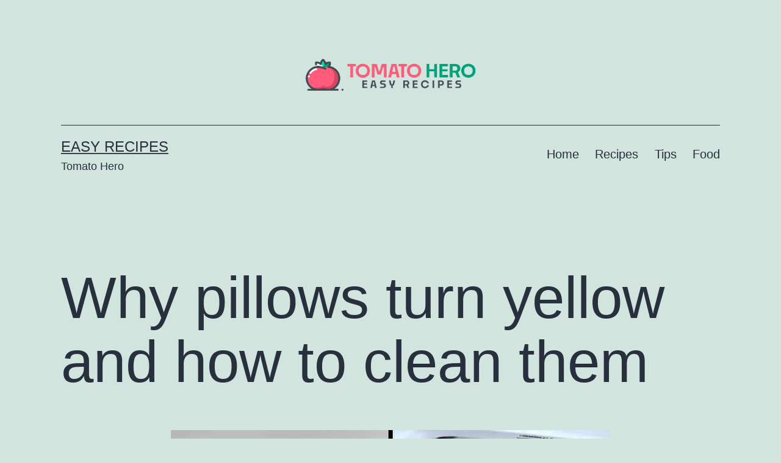

--- FILE ---
content_type: text/html; charset=UTF-8
request_url: https://hen.tomatohero.net/why-pillows-turn-yellow-and-how-to-clean-them/
body_size: 10298
content:
<!doctype html>
<html lang="en-US" prefix="og: https://ogp.me/ns#" >
<head>
	<meta charset="UTF-8" />
	<meta name="viewport" content="width=device-width, initial-scale=1" />
		<style>img:is([sizes="auto" i], [sizes^="auto," i]) { contain-intrinsic-size: 3000px 1500px }</style>
	
<!-- Search Engine Optimization by Rank Math - https://rankmath.com/ -->
<title>Why pillows turn yellow and how to clean them - Easy Recipes</title>
<meta name="description" content="Those yellow stains on pillows may be disgusting, but they&#039;re not permanent."/>
<meta name="robots" content="index, follow, max-snippet:-1, max-video-preview:-1, max-image-preview:large"/>
<link rel="canonical" href="https://hen.tomatohero.net/why-pillows-turn-yellow-and-how-to-clean-them/" />
<link rel="next" href="https://hen.tomatohero.net/why-pillows-turn-yellow-and-how-to-clean-them/2/" />
<meta property="og:locale" content="en_US" />
<meta property="og:type" content="article" />
<meta property="og:title" content="Why pillows turn yellow and how to clean them - Easy Recipes" />
<meta property="og:description" content="Those yellow stains on pillows may be disgusting, but they&#039;re not permanent." />
<meta property="og:url" content="https://hen.tomatohero.net/why-pillows-turn-yellow-and-how-to-clean-them/" />
<meta property="og:site_name" content="scrap" />
<meta property="article:section" content="Tips" />
<meta property="og:updated_time" content="2023-12-20T19:26:16+00:00" />
<meta property="og:image" content="https://hen.tomatohero.net/wp-content/uploads/2023/09/1694012915992_024388ee-3cdb-4d43-b3b7-ae1d7746d6fc.webp" />
<meta property="og:image:secure_url" content="https://hen.tomatohero.net/wp-content/uploads/2023/09/1694012915992_024388ee-3cdb-4d43-b3b7-ae1d7746d6fc.webp" />
<meta property="og:image:width" content="720" />
<meta property="og:image:height" content="960" />
<meta property="og:image:alt" content="Why pillows turn yellow and how to clean them" />
<meta property="og:image:type" content="image/webp" />
<meta property="article:published_time" content="2022-12-03T01:00:00+00:00" />
<meta property="article:modified_time" content="2023-12-20T19:26:16+00:00" />
<meta name="twitter:card" content="summary_large_image" />
<meta name="twitter:title" content="Why pillows turn yellow and how to clean them - Easy Recipes" />
<meta name="twitter:description" content="Those yellow stains on pillows may be disgusting, but they&#039;re not permanent." />
<meta name="twitter:image" content="https://hen.tomatohero.net/wp-content/uploads/2023/09/1694012915992_024388ee-3cdb-4d43-b3b7-ae1d7746d6fc.webp" />
<meta name="twitter:label1" content="Written by" />
<meta name="twitter:data1" content="Yassine" />
<meta name="twitter:label2" content="Time to read" />
<meta name="twitter:data2" content="1 minute" />
<script type="application/ld+json" class="rank-math-schema">{"@context":"https://schema.org","@graph":[{"@type":["Person","Organization"],"@id":"https://hen.tomatohero.net/#person","name":"scrap","logo":{"@type":"ImageObject","@id":"https://hen.tomatohero.net/#logo","url":"https://hen.tomatohero.net/wp-content/uploads/2023/09/tomatohero-logo-en-150x150.png","contentUrl":"https://hen.tomatohero.net/wp-content/uploads/2023/09/tomatohero-logo-en-150x150.png","caption":"scrap","inLanguage":"en-US"},"image":{"@type":"ImageObject","@id":"https://hen.tomatohero.net/#logo","url":"https://hen.tomatohero.net/wp-content/uploads/2023/09/tomatohero-logo-en-150x150.png","contentUrl":"https://hen.tomatohero.net/wp-content/uploads/2023/09/tomatohero-logo-en-150x150.png","caption":"scrap","inLanguage":"en-US"}},{"@type":"WebSite","@id":"https://hen.tomatohero.net/#website","url":"https://hen.tomatohero.net","name":"scrap","publisher":{"@id":"https://hen.tomatohero.net/#person"},"inLanguage":"en-US"},{"@type":"ImageObject","@id":"https://hen.tomatohero.net/wp-content/uploads/2023/09/1694012915992_024388ee-3cdb-4d43-b3b7-ae1d7746d6fc.webp","url":"https://hen.tomatohero.net/wp-content/uploads/2023/09/1694012915992_024388ee-3cdb-4d43-b3b7-ae1d7746d6fc.webp","width":"720","height":"960","inLanguage":"en-US"},{"@type":"BreadcrumbList","@id":"https://hen.tomatohero.net/why-pillows-turn-yellow-and-how-to-clean-them/#breadcrumb","itemListElement":[{"@type":"ListItem","position":"1","item":{"@id":"https://hen.tomatohero.net","name":"Home"}},{"@type":"ListItem","position":"2","item":{"@id":"https://hen.tomatohero.net/tips/","name":"Tips"}},{"@type":"ListItem","position":"3","item":{"@id":"https://hen.tomatohero.net/why-pillows-turn-yellow-and-how-to-clean-them/","name":"Why pillows turn yellow and how to clean them"}}]},{"@type":"WebPage","@id":"https://hen.tomatohero.net/why-pillows-turn-yellow-and-how-to-clean-them/#webpage","url":"https://hen.tomatohero.net/why-pillows-turn-yellow-and-how-to-clean-them/","name":"Why pillows turn yellow and how to clean them - Easy Recipes","datePublished":"2022-12-03T01:00:00+00:00","dateModified":"2023-12-20T19:26:16+00:00","isPartOf":{"@id":"https://hen.tomatohero.net/#website"},"primaryImageOfPage":{"@id":"https://hen.tomatohero.net/wp-content/uploads/2023/09/1694012915992_024388ee-3cdb-4d43-b3b7-ae1d7746d6fc.webp"},"inLanguage":"en-US","breadcrumb":{"@id":"https://hen.tomatohero.net/why-pillows-turn-yellow-and-how-to-clean-them/#breadcrumb"}},{"@type":"Person","@id":"https://hen.tomatohero.net/author/yassine/","name":"Yassine","url":"https://hen.tomatohero.net/author/yassine/","image":{"@type":"ImageObject","@id":"https://secure.gravatar.com/avatar/293c00e09849afb8c5a86177492a24d57128eb6a70d98f15ce9d92b9bfbf0474?s=96&amp;d=mm&amp;r=g","url":"https://secure.gravatar.com/avatar/293c00e09849afb8c5a86177492a24d57128eb6a70d98f15ce9d92b9bfbf0474?s=96&amp;d=mm&amp;r=g","caption":"Yassine","inLanguage":"en-US"},"sameAs":["https://hen.tomatohero.net"]},{"@type":"BlogPosting","headline":"Why pillows turn yellow and how to clean them - Easy Recipes","datePublished":"2022-12-03T01:00:00+00:00","dateModified":"2023-12-20T19:26:16+00:00","articleSection":"Tips","author":{"@id":"https://hen.tomatohero.net/author/yassine/","name":"Yassine"},"publisher":{"@id":"https://hen.tomatohero.net/#person"},"description":"Those yellow stains on pillows may be disgusting, but they&#039;re not permanent.","name":"Why pillows turn yellow and how to clean them - Easy Recipes","@id":"https://hen.tomatohero.net/why-pillows-turn-yellow-and-how-to-clean-them/#richSnippet","isPartOf":{"@id":"https://hen.tomatohero.net/why-pillows-turn-yellow-and-how-to-clean-them/#webpage"},"image":{"@id":"https://hen.tomatohero.net/wp-content/uploads/2023/09/1694012915992_024388ee-3cdb-4d43-b3b7-ae1d7746d6fc.webp"},"inLanguage":"en-US","mainEntityOfPage":{"@id":"https://hen.tomatohero.net/why-pillows-turn-yellow-and-how-to-clean-them/#webpage"}}]}</script>
<!-- /Rank Math WordPress SEO plugin -->

<link rel="alternate" type="application/rss+xml" title="Easy Recipes &raquo; Feed" href="https://hen.tomatohero.net/feed/" />
<link rel="alternate" type="application/rss+xml" title="Easy Recipes &raquo; Comments Feed" href="https://hen.tomatohero.net/comments/feed/" />
<link rel="alternate" type="application/rss+xml" title="Easy Recipes &raquo; Why pillows turn yellow and how to clean them Comments Feed" href="https://hen.tomatohero.net/why-pillows-turn-yellow-and-how-to-clean-them/feed/" />
<script>
window._wpemojiSettings = {"baseUrl":"https:\/\/s.w.org\/images\/core\/emoji\/16.0.1\/72x72\/","ext":".png","svgUrl":"https:\/\/s.w.org\/images\/core\/emoji\/16.0.1\/svg\/","svgExt":".svg","source":{"concatemoji":"https:\/\/hen.tomatohero.net\/wp-includes\/js\/wp-emoji-release.min.js?ver=6.8.3"}};
/*! This file is auto-generated */
!function(s,n){var o,i,e;function c(e){try{var t={supportTests:e,timestamp:(new Date).valueOf()};sessionStorage.setItem(o,JSON.stringify(t))}catch(e){}}function p(e,t,n){e.clearRect(0,0,e.canvas.width,e.canvas.height),e.fillText(t,0,0);var t=new Uint32Array(e.getImageData(0,0,e.canvas.width,e.canvas.height).data),a=(e.clearRect(0,0,e.canvas.width,e.canvas.height),e.fillText(n,0,0),new Uint32Array(e.getImageData(0,0,e.canvas.width,e.canvas.height).data));return t.every(function(e,t){return e===a[t]})}function u(e,t){e.clearRect(0,0,e.canvas.width,e.canvas.height),e.fillText(t,0,0);for(var n=e.getImageData(16,16,1,1),a=0;a<n.data.length;a++)if(0!==n.data[a])return!1;return!0}function f(e,t,n,a){switch(t){case"flag":return n(e,"\ud83c\udff3\ufe0f\u200d\u26a7\ufe0f","\ud83c\udff3\ufe0f\u200b\u26a7\ufe0f")?!1:!n(e,"\ud83c\udde8\ud83c\uddf6","\ud83c\udde8\u200b\ud83c\uddf6")&&!n(e,"\ud83c\udff4\udb40\udc67\udb40\udc62\udb40\udc65\udb40\udc6e\udb40\udc67\udb40\udc7f","\ud83c\udff4\u200b\udb40\udc67\u200b\udb40\udc62\u200b\udb40\udc65\u200b\udb40\udc6e\u200b\udb40\udc67\u200b\udb40\udc7f");case"emoji":return!a(e,"\ud83e\udedf")}return!1}function g(e,t,n,a){var r="undefined"!=typeof WorkerGlobalScope&&self instanceof WorkerGlobalScope?new OffscreenCanvas(300,150):s.createElement("canvas"),o=r.getContext("2d",{willReadFrequently:!0}),i=(o.textBaseline="top",o.font="600 32px Arial",{});return e.forEach(function(e){i[e]=t(o,e,n,a)}),i}function t(e){var t=s.createElement("script");t.src=e,t.defer=!0,s.head.appendChild(t)}"undefined"!=typeof Promise&&(o="wpEmojiSettingsSupports",i=["flag","emoji"],n.supports={everything:!0,everythingExceptFlag:!0},e=new Promise(function(e){s.addEventListener("DOMContentLoaded",e,{once:!0})}),new Promise(function(t){var n=function(){try{var e=JSON.parse(sessionStorage.getItem(o));if("object"==typeof e&&"number"==typeof e.timestamp&&(new Date).valueOf()<e.timestamp+604800&&"object"==typeof e.supportTests)return e.supportTests}catch(e){}return null}();if(!n){if("undefined"!=typeof Worker&&"undefined"!=typeof OffscreenCanvas&&"undefined"!=typeof URL&&URL.createObjectURL&&"undefined"!=typeof Blob)try{var e="postMessage("+g.toString()+"("+[JSON.stringify(i),f.toString(),p.toString(),u.toString()].join(",")+"));",a=new Blob([e],{type:"text/javascript"}),r=new Worker(URL.createObjectURL(a),{name:"wpTestEmojiSupports"});return void(r.onmessage=function(e){c(n=e.data),r.terminate(),t(n)})}catch(e){}c(n=g(i,f,p,u))}t(n)}).then(function(e){for(var t in e)n.supports[t]=e[t],n.supports.everything=n.supports.everything&&n.supports[t],"flag"!==t&&(n.supports.everythingExceptFlag=n.supports.everythingExceptFlag&&n.supports[t]);n.supports.everythingExceptFlag=n.supports.everythingExceptFlag&&!n.supports.flag,n.DOMReady=!1,n.readyCallback=function(){n.DOMReady=!0}}).then(function(){return e}).then(function(){var e;n.supports.everything||(n.readyCallback(),(e=n.source||{}).concatemoji?t(e.concatemoji):e.wpemoji&&e.twemoji&&(t(e.twemoji),t(e.wpemoji)))}))}((window,document),window._wpemojiSettings);
</script>
<style id='wp-emoji-styles-inline-css'>

	img.wp-smiley, img.emoji {
		display: inline !important;
		border: none !important;
		box-shadow: none !important;
		height: 1em !important;
		width: 1em !important;
		margin: 0 0.07em !important;
		vertical-align: -0.1em !important;
		background: none !important;
		padding: 0 !important;
	}
</style>
<link rel='stylesheet' id='wp-block-library-css' href='https://hen.tomatohero.net/wp-includes/css/dist/block-library/style.min.css?ver=6.8.3' media='all' />
<style id='wp-block-library-theme-inline-css'>
.wp-block-audio :where(figcaption){color:#555;font-size:13px;text-align:center}.is-dark-theme .wp-block-audio :where(figcaption){color:#ffffffa6}.wp-block-audio{margin:0 0 1em}.wp-block-code{border:1px solid #ccc;border-radius:4px;font-family:Menlo,Consolas,monaco,monospace;padding:.8em 1em}.wp-block-embed :where(figcaption){color:#555;font-size:13px;text-align:center}.is-dark-theme .wp-block-embed :where(figcaption){color:#ffffffa6}.wp-block-embed{margin:0 0 1em}.blocks-gallery-caption{color:#555;font-size:13px;text-align:center}.is-dark-theme .blocks-gallery-caption{color:#ffffffa6}:root :where(.wp-block-image figcaption){color:#555;font-size:13px;text-align:center}.is-dark-theme :root :where(.wp-block-image figcaption){color:#ffffffa6}.wp-block-image{margin:0 0 1em}.wp-block-pullquote{border-bottom:4px solid;border-top:4px solid;color:currentColor;margin-bottom:1.75em}.wp-block-pullquote cite,.wp-block-pullquote footer,.wp-block-pullquote__citation{color:currentColor;font-size:.8125em;font-style:normal;text-transform:uppercase}.wp-block-quote{border-left:.25em solid;margin:0 0 1.75em;padding-left:1em}.wp-block-quote cite,.wp-block-quote footer{color:currentColor;font-size:.8125em;font-style:normal;position:relative}.wp-block-quote:where(.has-text-align-right){border-left:none;border-right:.25em solid;padding-left:0;padding-right:1em}.wp-block-quote:where(.has-text-align-center){border:none;padding-left:0}.wp-block-quote.is-large,.wp-block-quote.is-style-large,.wp-block-quote:where(.is-style-plain){border:none}.wp-block-search .wp-block-search__label{font-weight:700}.wp-block-search__button{border:1px solid #ccc;padding:.375em .625em}:where(.wp-block-group.has-background){padding:1.25em 2.375em}.wp-block-separator.has-css-opacity{opacity:.4}.wp-block-separator{border:none;border-bottom:2px solid;margin-left:auto;margin-right:auto}.wp-block-separator.has-alpha-channel-opacity{opacity:1}.wp-block-separator:not(.is-style-wide):not(.is-style-dots){width:100px}.wp-block-separator.has-background:not(.is-style-dots){border-bottom:none;height:1px}.wp-block-separator.has-background:not(.is-style-wide):not(.is-style-dots){height:2px}.wp-block-table{margin:0 0 1em}.wp-block-table td,.wp-block-table th{word-break:normal}.wp-block-table :where(figcaption){color:#555;font-size:13px;text-align:center}.is-dark-theme .wp-block-table :where(figcaption){color:#ffffffa6}.wp-block-video :where(figcaption){color:#555;font-size:13px;text-align:center}.is-dark-theme .wp-block-video :where(figcaption){color:#ffffffa6}.wp-block-video{margin:0 0 1em}:root :where(.wp-block-template-part.has-background){margin-bottom:0;margin-top:0;padding:1.25em 2.375em}
</style>
<style id='classic-theme-styles-inline-css'>
/*! This file is auto-generated */
.wp-block-button__link{color:#fff;background-color:#32373c;border-radius:9999px;box-shadow:none;text-decoration:none;padding:calc(.667em + 2px) calc(1.333em + 2px);font-size:1.125em}.wp-block-file__button{background:#32373c;color:#fff;text-decoration:none}
</style>
<link rel='stylesheet' id='twenty-twenty-one-custom-color-overrides-css' href='https://hen.tomatohero.net/wp-content/themes/twentytwentyone/assets/css/custom-color-overrides.css?ver=1.9' media='all' />
<style id='global-styles-inline-css'>
:root{--wp--preset--aspect-ratio--square: 1;--wp--preset--aspect-ratio--4-3: 4/3;--wp--preset--aspect-ratio--3-4: 3/4;--wp--preset--aspect-ratio--3-2: 3/2;--wp--preset--aspect-ratio--2-3: 2/3;--wp--preset--aspect-ratio--16-9: 16/9;--wp--preset--aspect-ratio--9-16: 9/16;--wp--preset--color--black: #000000;--wp--preset--color--cyan-bluish-gray: #abb8c3;--wp--preset--color--white: #FFFFFF;--wp--preset--color--pale-pink: #f78da7;--wp--preset--color--vivid-red: #cf2e2e;--wp--preset--color--luminous-vivid-orange: #ff6900;--wp--preset--color--luminous-vivid-amber: #fcb900;--wp--preset--color--light-green-cyan: #7bdcb5;--wp--preset--color--vivid-green-cyan: #00d084;--wp--preset--color--pale-cyan-blue: #8ed1fc;--wp--preset--color--vivid-cyan-blue: #0693e3;--wp--preset--color--vivid-purple: #9b51e0;--wp--preset--color--dark-gray: #28303D;--wp--preset--color--gray: #39414D;--wp--preset--color--green: #D1E4DD;--wp--preset--color--blue: #D1DFE4;--wp--preset--color--purple: #D1D1E4;--wp--preset--color--red: #E4D1D1;--wp--preset--color--orange: #E4DAD1;--wp--preset--color--yellow: #EEEADD;--wp--preset--gradient--vivid-cyan-blue-to-vivid-purple: linear-gradient(135deg,rgba(6,147,227,1) 0%,rgb(155,81,224) 100%);--wp--preset--gradient--light-green-cyan-to-vivid-green-cyan: linear-gradient(135deg,rgb(122,220,180) 0%,rgb(0,208,130) 100%);--wp--preset--gradient--luminous-vivid-amber-to-luminous-vivid-orange: linear-gradient(135deg,rgba(252,185,0,1) 0%,rgba(255,105,0,1) 100%);--wp--preset--gradient--luminous-vivid-orange-to-vivid-red: linear-gradient(135deg,rgba(255,105,0,1) 0%,rgb(207,46,46) 100%);--wp--preset--gradient--very-light-gray-to-cyan-bluish-gray: linear-gradient(135deg,rgb(238,238,238) 0%,rgb(169,184,195) 100%);--wp--preset--gradient--cool-to-warm-spectrum: linear-gradient(135deg,rgb(74,234,220) 0%,rgb(151,120,209) 20%,rgb(207,42,186) 40%,rgb(238,44,130) 60%,rgb(251,105,98) 80%,rgb(254,248,76) 100%);--wp--preset--gradient--blush-light-purple: linear-gradient(135deg,rgb(255,206,236) 0%,rgb(152,150,240) 100%);--wp--preset--gradient--blush-bordeaux: linear-gradient(135deg,rgb(254,205,165) 0%,rgb(254,45,45) 50%,rgb(107,0,62) 100%);--wp--preset--gradient--luminous-dusk: linear-gradient(135deg,rgb(255,203,112) 0%,rgb(199,81,192) 50%,rgb(65,88,208) 100%);--wp--preset--gradient--pale-ocean: linear-gradient(135deg,rgb(255,245,203) 0%,rgb(182,227,212) 50%,rgb(51,167,181) 100%);--wp--preset--gradient--electric-grass: linear-gradient(135deg,rgb(202,248,128) 0%,rgb(113,206,126) 100%);--wp--preset--gradient--midnight: linear-gradient(135deg,rgb(2,3,129) 0%,rgb(40,116,252) 100%);--wp--preset--gradient--purple-to-yellow: linear-gradient(160deg, #D1D1E4 0%, #EEEADD 100%);--wp--preset--gradient--yellow-to-purple: linear-gradient(160deg, #EEEADD 0%, #D1D1E4 100%);--wp--preset--gradient--green-to-yellow: linear-gradient(160deg, #D1E4DD 0%, #EEEADD 100%);--wp--preset--gradient--yellow-to-green: linear-gradient(160deg, #EEEADD 0%, #D1E4DD 100%);--wp--preset--gradient--red-to-yellow: linear-gradient(160deg, #E4D1D1 0%, #EEEADD 100%);--wp--preset--gradient--yellow-to-red: linear-gradient(160deg, #EEEADD 0%, #E4D1D1 100%);--wp--preset--gradient--purple-to-red: linear-gradient(160deg, #D1D1E4 0%, #E4D1D1 100%);--wp--preset--gradient--red-to-purple: linear-gradient(160deg, #E4D1D1 0%, #D1D1E4 100%);--wp--preset--font-size--small: 18px;--wp--preset--font-size--medium: 20px;--wp--preset--font-size--large: 24px;--wp--preset--font-size--x-large: 42px;--wp--preset--font-size--extra-small: 16px;--wp--preset--font-size--normal: 20px;--wp--preset--font-size--extra-large: 40px;--wp--preset--font-size--huge: 96px;--wp--preset--font-size--gigantic: 144px;--wp--preset--spacing--20: 0.44rem;--wp--preset--spacing--30: 0.67rem;--wp--preset--spacing--40: 1rem;--wp--preset--spacing--50: 1.5rem;--wp--preset--spacing--60: 2.25rem;--wp--preset--spacing--70: 3.38rem;--wp--preset--spacing--80: 5.06rem;--wp--preset--shadow--natural: 6px 6px 9px rgba(0, 0, 0, 0.2);--wp--preset--shadow--deep: 12px 12px 50px rgba(0, 0, 0, 0.4);--wp--preset--shadow--sharp: 6px 6px 0px rgba(0, 0, 0, 0.2);--wp--preset--shadow--outlined: 6px 6px 0px -3px rgba(255, 255, 255, 1), 6px 6px rgba(0, 0, 0, 1);--wp--preset--shadow--crisp: 6px 6px 0px rgba(0, 0, 0, 1);}:where(.is-layout-flex){gap: 0.5em;}:where(.is-layout-grid){gap: 0.5em;}body .is-layout-flex{display: flex;}.is-layout-flex{flex-wrap: wrap;align-items: center;}.is-layout-flex > :is(*, div){margin: 0;}body .is-layout-grid{display: grid;}.is-layout-grid > :is(*, div){margin: 0;}:where(.wp-block-columns.is-layout-flex){gap: 2em;}:where(.wp-block-columns.is-layout-grid){gap: 2em;}:where(.wp-block-post-template.is-layout-flex){gap: 1.25em;}:where(.wp-block-post-template.is-layout-grid){gap: 1.25em;}.has-black-color{color: var(--wp--preset--color--black) !important;}.has-cyan-bluish-gray-color{color: var(--wp--preset--color--cyan-bluish-gray) !important;}.has-white-color{color: var(--wp--preset--color--white) !important;}.has-pale-pink-color{color: var(--wp--preset--color--pale-pink) !important;}.has-vivid-red-color{color: var(--wp--preset--color--vivid-red) !important;}.has-luminous-vivid-orange-color{color: var(--wp--preset--color--luminous-vivid-orange) !important;}.has-luminous-vivid-amber-color{color: var(--wp--preset--color--luminous-vivid-amber) !important;}.has-light-green-cyan-color{color: var(--wp--preset--color--light-green-cyan) !important;}.has-vivid-green-cyan-color{color: var(--wp--preset--color--vivid-green-cyan) !important;}.has-pale-cyan-blue-color{color: var(--wp--preset--color--pale-cyan-blue) !important;}.has-vivid-cyan-blue-color{color: var(--wp--preset--color--vivid-cyan-blue) !important;}.has-vivid-purple-color{color: var(--wp--preset--color--vivid-purple) !important;}.has-black-background-color{background-color: var(--wp--preset--color--black) !important;}.has-cyan-bluish-gray-background-color{background-color: var(--wp--preset--color--cyan-bluish-gray) !important;}.has-white-background-color{background-color: var(--wp--preset--color--white) !important;}.has-pale-pink-background-color{background-color: var(--wp--preset--color--pale-pink) !important;}.has-vivid-red-background-color{background-color: var(--wp--preset--color--vivid-red) !important;}.has-luminous-vivid-orange-background-color{background-color: var(--wp--preset--color--luminous-vivid-orange) !important;}.has-luminous-vivid-amber-background-color{background-color: var(--wp--preset--color--luminous-vivid-amber) !important;}.has-light-green-cyan-background-color{background-color: var(--wp--preset--color--light-green-cyan) !important;}.has-vivid-green-cyan-background-color{background-color: var(--wp--preset--color--vivid-green-cyan) !important;}.has-pale-cyan-blue-background-color{background-color: var(--wp--preset--color--pale-cyan-blue) !important;}.has-vivid-cyan-blue-background-color{background-color: var(--wp--preset--color--vivid-cyan-blue) !important;}.has-vivid-purple-background-color{background-color: var(--wp--preset--color--vivid-purple) !important;}.has-black-border-color{border-color: var(--wp--preset--color--black) !important;}.has-cyan-bluish-gray-border-color{border-color: var(--wp--preset--color--cyan-bluish-gray) !important;}.has-white-border-color{border-color: var(--wp--preset--color--white) !important;}.has-pale-pink-border-color{border-color: var(--wp--preset--color--pale-pink) !important;}.has-vivid-red-border-color{border-color: var(--wp--preset--color--vivid-red) !important;}.has-luminous-vivid-orange-border-color{border-color: var(--wp--preset--color--luminous-vivid-orange) !important;}.has-luminous-vivid-amber-border-color{border-color: var(--wp--preset--color--luminous-vivid-amber) !important;}.has-light-green-cyan-border-color{border-color: var(--wp--preset--color--light-green-cyan) !important;}.has-vivid-green-cyan-border-color{border-color: var(--wp--preset--color--vivid-green-cyan) !important;}.has-pale-cyan-blue-border-color{border-color: var(--wp--preset--color--pale-cyan-blue) !important;}.has-vivid-cyan-blue-border-color{border-color: var(--wp--preset--color--vivid-cyan-blue) !important;}.has-vivid-purple-border-color{border-color: var(--wp--preset--color--vivid-purple) !important;}.has-vivid-cyan-blue-to-vivid-purple-gradient-background{background: var(--wp--preset--gradient--vivid-cyan-blue-to-vivid-purple) !important;}.has-light-green-cyan-to-vivid-green-cyan-gradient-background{background: var(--wp--preset--gradient--light-green-cyan-to-vivid-green-cyan) !important;}.has-luminous-vivid-amber-to-luminous-vivid-orange-gradient-background{background: var(--wp--preset--gradient--luminous-vivid-amber-to-luminous-vivid-orange) !important;}.has-luminous-vivid-orange-to-vivid-red-gradient-background{background: var(--wp--preset--gradient--luminous-vivid-orange-to-vivid-red) !important;}.has-very-light-gray-to-cyan-bluish-gray-gradient-background{background: var(--wp--preset--gradient--very-light-gray-to-cyan-bluish-gray) !important;}.has-cool-to-warm-spectrum-gradient-background{background: var(--wp--preset--gradient--cool-to-warm-spectrum) !important;}.has-blush-light-purple-gradient-background{background: var(--wp--preset--gradient--blush-light-purple) !important;}.has-blush-bordeaux-gradient-background{background: var(--wp--preset--gradient--blush-bordeaux) !important;}.has-luminous-dusk-gradient-background{background: var(--wp--preset--gradient--luminous-dusk) !important;}.has-pale-ocean-gradient-background{background: var(--wp--preset--gradient--pale-ocean) !important;}.has-electric-grass-gradient-background{background: var(--wp--preset--gradient--electric-grass) !important;}.has-midnight-gradient-background{background: var(--wp--preset--gradient--midnight) !important;}.has-small-font-size{font-size: var(--wp--preset--font-size--small) !important;}.has-medium-font-size{font-size: var(--wp--preset--font-size--medium) !important;}.has-large-font-size{font-size: var(--wp--preset--font-size--large) !important;}.has-x-large-font-size{font-size: var(--wp--preset--font-size--x-large) !important;}
:where(.wp-block-post-template.is-layout-flex){gap: 1.25em;}:where(.wp-block-post-template.is-layout-grid){gap: 1.25em;}
:where(.wp-block-columns.is-layout-flex){gap: 2em;}:where(.wp-block-columns.is-layout-grid){gap: 2em;}
:root :where(.wp-block-pullquote){font-size: 1.5em;line-height: 1.6;}
</style>
<link rel='stylesheet' id='twenty-twenty-one-style-css' href='https://hen.tomatohero.net/wp-content/themes/twentytwentyone/style.css?ver=1.9' media='all' />
<link rel='stylesheet' id='twenty-twenty-one-print-style-css' href='https://hen.tomatohero.net/wp-content/themes/twentytwentyone/assets/css/print.css?ver=1.9' media='print' />
<link rel="https://api.w.org/" href="https://hen.tomatohero.net/wp-json/" /><link rel="alternate" title="JSON" type="application/json" href="https://hen.tomatohero.net/wp-json/wp/v2/posts/17411" /><link rel="EditURI" type="application/rsd+xml" title="RSD" href="https://hen.tomatohero.net/xmlrpc.php?rsd" />
<meta name="generator" content="WordPress 6.8.3" />
<link rel='shortlink' href='https://hen.tomatohero.net/?p=17411' />
<link rel="alternate" title="oEmbed (JSON)" type="application/json+oembed" href="https://hen.tomatohero.net/wp-json/oembed/1.0/embed?url=https%3A%2F%2Fhen.tomatohero.net%2Fwhy-pillows-turn-yellow-and-how-to-clean-them%2F" />
<link rel="alternate" title="oEmbed (XML)" type="text/xml+oembed" href="https://hen.tomatohero.net/wp-json/oembed/1.0/embed?url=https%3A%2F%2Fhen.tomatohero.net%2Fwhy-pillows-turn-yellow-and-how-to-clean-them%2F&#038;format=xml" />
<link rel="pingback" href="https://hen.tomatohero.net/xmlrpc.php"><link rel="icon" href="https://hen.tomatohero.net/wp-content/uploads/2023/09/cropped-tomatohero-logo-en-32x32.png" sizes="32x32" />
<link rel="icon" href="https://hen.tomatohero.net/wp-content/uploads/2023/09/cropped-tomatohero-logo-en-192x192.png" sizes="192x192" />
<link rel="apple-touch-icon" href="https://hen.tomatohero.net/wp-content/uploads/2023/09/cropped-tomatohero-logo-en-180x180.png" />
<meta name="msapplication-TileImage" content="https://hen.tomatohero.net/wp-content/uploads/2023/09/cropped-tomatohero-logo-en-270x270.png" />
</head>

<body class="wp-singular post-template-default single single-post postid-17411 single-format-standard wp-custom-logo wp-embed-responsive wp-theme-twentytwentyone is-light-theme no-js singular has-main-navigation">
<div id="page" class="site">
	<a class="skip-link screen-reader-text" href="#content">
		Skip to content	</a>

	
<header id="masthead" class="site-header has-logo has-title-and-tagline has-menu">

	
	<div class="site-logo"><a href="https://hen.tomatohero.net/" class="custom-logo-link" rel="home"><img width="796" height="193" src="https://hen.tomatohero.net/wp-content/uploads/2023/09/tomatohero-logo-en.png" class="custom-logo" alt="Easy Recipes" decoding="async" fetchpriority="high" srcset="https://hen.tomatohero.net/wp-content/uploads/2023/09/tomatohero-logo-en.png 796w, https://hen.tomatohero.net/wp-content/uploads/2023/09/tomatohero-logo-en-300x73.png 300w, https://hen.tomatohero.net/wp-content/uploads/2023/09/tomatohero-logo-en-768x186.png 768w" sizes="(max-width: 796px) 100vw, 796px" /></a></div>

<div class="site-branding">

	
						<p class="site-title"><a href="https://hen.tomatohero.net/">Easy Recipes</a></p>
			
			<p class="site-description">
			Tomato Hero		</p>
	</div><!-- .site-branding -->
	
	<nav id="site-navigation" class="primary-navigation" aria-label="Primary menu">
		<div class="menu-button-container">
			<button id="primary-mobile-menu" class="button" aria-controls="primary-menu-list" aria-expanded="false">
				<span class="dropdown-icon open">Menu					<svg class="svg-icon" width="24" height="24" aria-hidden="true" role="img" focusable="false" viewBox="0 0 24 24" fill="none" xmlns="http://www.w3.org/2000/svg"><path fill-rule="evenodd" clip-rule="evenodd" d="M4.5 6H19.5V7.5H4.5V6ZM4.5 12H19.5V13.5H4.5V12ZM19.5 18H4.5V19.5H19.5V18Z" fill="currentColor"/></svg>				</span>
				<span class="dropdown-icon close">Close					<svg class="svg-icon" width="24" height="24" aria-hidden="true" role="img" focusable="false" viewBox="0 0 24 24" fill="none" xmlns="http://www.w3.org/2000/svg"><path fill-rule="evenodd" clip-rule="evenodd" d="M12 10.9394L5.53033 4.46973L4.46967 5.53039L10.9393 12.0001L4.46967 18.4697L5.53033 19.5304L12 13.0607L18.4697 19.5304L19.5303 18.4697L13.0607 12.0001L19.5303 5.53039L18.4697 4.46973L12 10.9394Z" fill="currentColor"/></svg>				</span>
			</button><!-- #primary-mobile-menu -->
		</div><!-- .menu-button-container -->
		<div class="primary-menu-container"><ul id="primary-menu-list" class="menu-wrapper"><li id="menu-item-18693" class="menu-item menu-item-type-custom menu-item-object-custom menu-item-home menu-item-18693"><a href="https://hen.tomatohero.net/">Home</a></li>
<li id="menu-item-18689" class="menu-item menu-item-type-taxonomy menu-item-object-category menu-item-18689"><a href="https://hen.tomatohero.net/recipes/">Recipes</a></li>
<li id="menu-item-18690" class="menu-item menu-item-type-taxonomy menu-item-object-category current-post-ancestor current-menu-parent current-post-parent menu-item-18690"><a href="https://hen.tomatohero.net/tips/">Tips</a></li>
<li id="menu-item-18691" class="menu-item menu-item-type-taxonomy menu-item-object-category menu-item-18691"><a href="https://hen.tomatohero.net/food/">Food</a></li>
</ul></div>	</nav><!-- #site-navigation -->
	
</header><!-- #masthead -->

	<div id="content" class="site-content">
		<div id="primary" class="content-area">
			<main id="main" class="site-main">

<article id="post-17411" class="post-17411 post type-post status-publish format-standard has-post-thumbnail hentry category-tips entry">

	<header class="entry-header alignwide">
		<h1 class="entry-title">Why pillows turn yellow and how to clean them</h1>		
		
			<figure class="post-thumbnail">
				<img width="720" height="960" src="https://hen.tomatohero.net/wp-content/uploads/2023/09/1694012915992_024388ee-3cdb-4d43-b3b7-ae1d7746d6fc.webp" class="attachment-post-thumbnail size-post-thumbnail wp-post-image" alt="" decoding="async" style="width:100%;height:133.33%;max-width:720px;" />							</figure><!-- .post-thumbnail -->

					</header><!-- .entry-header -->

	<div class="entry-content">
		
<figure class="wp-block-image"><img decoding="async" src="https://hen.tomatohero.net/wp-content/uploads/2023/09/1694012915992_024388ee-3cdb-4d43-b3b7-ae1d7746d6fc.webp" alt="" /></figure>



<p>Those yellow stains on pillows may be disgusting, but they’re not permanent.</p>



<p>Although we know that the human body – including our own – can sometimes be disgusting, we prefer not to remember it. </p>



<p>So when you change your sheets and find that your perfectly white pillows are now covered in a web of yellow and brown stains, it can be annoying.</p>



<p>But those faded pillows look worse than they are. There is a reasonable explanation for causing these stains and they can be removed. Here’s what you need to know.</p>



<p><strong>Why do pillows turn yellow?</strong></p>



<p><strong class="next-page-text">To complete your reading, please click on &gt;</strong></p>


<nav class="page-links" aria-label="Page"> <span class="post-page-numbers current" aria-current="page">Page 1</span> <a href="https://hen.tomatohero.net/why-pillows-turn-yellow-and-how-to-clean-them/2/" class="post-page-numbers">Page 2</a></nav>	</div><!-- .entry-content -->

	<footer class="entry-footer default-max-width">
		<div class="posted-by"><span class="posted-on">Published <time class="entry-date published updated" datetime="2022-12-03T01:00:00+00:00">December 3, 2022</time></span><span class="byline">By <a href="https://hen.tomatohero.net/author/yassine/" rel="author">Yassine</a></span></div><div class="post-taxonomies"><span class="cat-links">Categorized as <a href="https://hen.tomatohero.net/tips/" rel="category tag">Tips</a> </span></div>	</footer><!-- .entry-footer -->

				
</article><!-- #post-17411 -->

<div id="comments" class="comments-area default-max-width show-avatars">

	
		<div id="respond" class="comment-respond">
		<h2 id="reply-title" class="comment-reply-title">Leave a comment <small><a rel="nofollow" id="cancel-comment-reply-link" href="/why-pillows-turn-yellow-and-how-to-clean-them/#respond" style="display:none;">Cancel reply</a></small></h2><form action="https://hen.tomatohero.net/wp-comments-post.php" method="post" id="commentform" class="comment-form"><p class="comment-notes"><span id="email-notes">Your email address will not be published.</span> <span class="required-field-message">Required fields are marked <span class="required">*</span></span></p><p class="comment-form-comment"><label for="comment">Comment <span class="required">*</span></label> <textarea id="comment" name="comment" cols="45" rows="5" maxlength="65525" required></textarea></p><p class="comment-form-author"><label for="author">Name <span class="required">*</span></label> <input id="author" name="author" type="text" value="" size="30" maxlength="245" autocomplete="name" required /></p>
<p class="comment-form-email"><label for="email">Email <span class="required">*</span></label> <input id="email" name="email" type="email" value="" size="30" maxlength="100" aria-describedby="email-notes" autocomplete="email" required /></p>
<p class="comment-form-url"><label for="url">Website</label> <input id="url" name="url" type="url" value="" size="30" maxlength="200" autocomplete="url" /></p>
<p class="comment-form-cookies-consent"><input id="wp-comment-cookies-consent" name="wp-comment-cookies-consent" type="checkbox" value="yes" /> <label for="wp-comment-cookies-consent">Save my name, email, and website in this browser for the next time I comment.</label></p>
<p class="form-submit"><input name="submit" type="submit" id="submit" class="submit" value="Post Comment" /> <input type='hidden' name='comment_post_ID' value='17411' id='comment_post_ID' />
<input type='hidden' name='comment_parent' id='comment_parent' value='0' />
</p></form>	</div><!-- #respond -->
	
</div><!-- #comments -->

	<nav class="navigation post-navigation" aria-label="Posts">
		<h2 class="screen-reader-text">Post navigation</h2>
		<div class="nav-links"><div class="nav-previous"><a href="https://hen.tomatohero.net/carrot-cake-sheet-cake/" rel="prev"><p class="meta-nav"><svg class="svg-icon" width="24" height="24" aria-hidden="true" role="img" focusable="false" viewBox="0 0 24 24" fill="none" xmlns="http://www.w3.org/2000/svg"><path fill-rule="evenodd" clip-rule="evenodd" d="M20 13v-2H8l4-4-1-2-7 7 7 7 1-2-4-4z" fill="currentColor"/></svg>Previous post</p><p class="post-title">Carrot Cake Sheet Cake</p></a></div><div class="nav-next"><a href="https://hen.tomatohero.net/mediterranean-chicken/" rel="next"><p class="meta-nav">Next post<svg class="svg-icon" width="24" height="24" aria-hidden="true" role="img" focusable="false" viewBox="0 0 24 24" fill="none" xmlns="http://www.w3.org/2000/svg"><path fill-rule="evenodd" clip-rule="evenodd" d="m4 13v-2h12l-4-4 1-2 7 7-7 7-1-2 4-4z" fill="currentColor"/></svg></p><p class="post-title">Mediterranean Chicken</p></a></div></div>
	</nav>			</main><!-- #main -->
		</div><!-- #primary -->
	</div><!-- #content -->

	
	<aside class="widget-area">
		<section id="block-2" class="widget widget_block widget_search"><form role="search" method="get" action="https://hen.tomatohero.net/" class="wp-block-search__button-outside wp-block-search__text-button wp-block-search"    ><label class="wp-block-search__label" for="wp-block-search__input-1" >Search</label><div class="wp-block-search__inside-wrapper " ><input class="wp-block-search__input" id="wp-block-search__input-1" placeholder="" value="" type="search" name="s" required /><button aria-label="Search" class="wp-block-search__button wp-element-button" type="submit" >Search</button></div></form></section><section id="block-3" class="widget widget_block"><div class="wp-block-group"><div class="wp-block-group__inner-container is-layout-flow wp-block-group-is-layout-flow"><h2 class="wp-block-heading">Recent Posts</h2><ul class="wp-block-latest-posts__list wp-block-latest-posts"><li><a class="wp-block-latest-posts__post-title" href="https://hen.tomatohero.net/italian-cucumber-and-tomato-salad/">ITALIAN CUCUMBER AND TOMATO SALAD</a></li>
<li><a class="wp-block-latest-posts__post-title" href="https://hen.tomatohero.net/4-ingredient-orange-chicken/">4 Ingredient Orange Chicken</a></li>
<li><a class="wp-block-latest-posts__post-title" href="https://hen.tomatohero.net/old-fashioned-coconut-cream-pie/">Old Fashioned Coconut Cream Pie</a></li>
<li><a class="wp-block-latest-posts__post-title" href="https://hen.tomatohero.net/authentic-macaroni-salad/">Authentic Macaroni Salad</a></li>
<li><a class="wp-block-latest-posts__post-title" href="https://hen.tomatohero.net/chicken-and-dumplings-recipe/">Chicken And Dumplings Recipe</a></li>
</ul></div></div></section><section id="block-4" class="widget widget_block"><div class="wp-block-group"><div class="wp-block-group__inner-container is-layout-flow wp-block-group-is-layout-flow"><h2 class="wp-block-heading">Recent Comments</h2><div class="no-comments wp-block-latest-comments">No comments to show.</div></div></div></section><section id="block-5" class="widget widget_block"><div class="wp-block-group"><div class="wp-block-group__inner-container is-layout-flow wp-block-group-is-layout-flow"><h2 class="wp-block-heading">Archives</h2><ul class="wp-block-archives-list wp-block-archives">	<li><a href='https://hen.tomatohero.net/2023/09/'>September 2023</a></li>
	<li><a href='https://hen.tomatohero.net/2023/08/'>August 2023</a></li>
	<li><a href='https://hen.tomatohero.net/2023/07/'>July 2023</a></li>
	<li><a href='https://hen.tomatohero.net/2023/06/'>June 2023</a></li>
	<li><a href='https://hen.tomatohero.net/2023/05/'>May 2023</a></li>
	<li><a href='https://hen.tomatohero.net/2023/04/'>April 2023</a></li>
	<li><a href='https://hen.tomatohero.net/2023/03/'>March 2023</a></li>
	<li><a href='https://hen.tomatohero.net/2023/02/'>February 2023</a></li>
	<li><a href='https://hen.tomatohero.net/2023/01/'>January 2023</a></li>
	<li><a href='https://hen.tomatohero.net/2022/12/'>December 2022</a></li>
	<li><a href='https://hen.tomatohero.net/2022/11/'>November 2022</a></li>
	<li><a href='https://hen.tomatohero.net/2022/10/'>October 2022</a></li>
	<li><a href='https://hen.tomatohero.net/2022/09/'>September 2022</a></li>
	<li><a href='https://hen.tomatohero.net/2022/08/'>August 2022</a></li>
</ul></div></div></section><section id="block-6" class="widget widget_block"><div class="wp-block-group"><div class="wp-block-group__inner-container is-layout-flow wp-block-group-is-layout-flow"><h2 class="wp-block-heading">Categories</h2><ul class="wp-block-categories-list wp-block-categories">	<li class="cat-item cat-item-56"><a href="https://hen.tomatohero.net/food/">Food</a>
</li>
	<li class="cat-item cat-item-55"><a href="https://hen.tomatohero.net/gardening/">GARDENING</a>
</li>
	<li class="cat-item cat-item-54"><a href="https://hen.tomatohero.net/recipes/">Recipes</a>
</li>
	<li class="cat-item cat-item-53"><a href="https://hen.tomatohero.net/tips/">Tips</a>
</li>
</ul></div></div></section>	</aside><!-- .widget-area -->

	
	<footer id="colophon" class="site-footer">

					<nav aria-label="Secondary menu" class="footer-navigation">
				<ul class="footer-navigation-wrapper">
					<li id="menu-item-18686" class="menu-item menu-item-type-post_type menu-item-object-page menu-item-18686"><a href="https://hen.tomatohero.net/terms-of-service/"><span>Terms of Service</span></a></li>
<li id="menu-item-18687" class="menu-item menu-item-type-post_type menu-item-object-page menu-item-18687"><a href="https://hen.tomatohero.net/privacy-policy/"><span>Privacy Policy</span></a></li>
<li id="menu-item-18688" class="menu-item menu-item-type-post_type menu-item-object-page menu-item-18688"><a href="https://hen.tomatohero.net/dmca/"><span>Dmca</span></a></li>
				</ul><!-- .footer-navigation-wrapper -->
			</nav><!-- .footer-navigation -->
				<div class="site-info">
			<div class="site-name">
									<div class="site-logo"><a href="https://hen.tomatohero.net/" class="custom-logo-link" rel="home"><img width="796" height="193" src="https://hen.tomatohero.net/wp-content/uploads/2023/09/tomatohero-logo-en.png" class="custom-logo" alt="Easy Recipes" decoding="async" srcset="https://hen.tomatohero.net/wp-content/uploads/2023/09/tomatohero-logo-en.png 796w, https://hen.tomatohero.net/wp-content/uploads/2023/09/tomatohero-logo-en-300x73.png 300w, https://hen.tomatohero.net/wp-content/uploads/2023/09/tomatohero-logo-en-768x186.png 768w" sizes="(max-width: 796px) 100vw, 796px" /></a></div>
							</div><!-- .site-name -->

			
			<div class="powered-by">
				Proudly powered by <a href="https://wordpress.org/">WordPress</a>.			</div><!-- .powered-by -->

		</div><!-- .site-info -->
	</footer><!-- #colophon -->

</div><!-- #page -->

<script type="speculationrules">
{"prefetch":[{"source":"document","where":{"and":[{"href_matches":"\/*"},{"not":{"href_matches":["\/wp-*.php","\/wp-admin\/*","\/wp-content\/uploads\/*","\/wp-content\/*","\/wp-content\/plugins\/*","\/wp-content\/themes\/twentytwentyone\/*","\/*\\?(.+)"]}},{"not":{"selector_matches":"a[rel~=\"nofollow\"]"}},{"not":{"selector_matches":".no-prefetch, .no-prefetch a"}}]},"eagerness":"conservative"}]}
</script>
<script>document.body.classList.remove("no-js");</script>	<script>
	if ( -1 !== navigator.userAgent.indexOf( 'MSIE' ) || -1 !== navigator.appVersion.indexOf( 'Trident/' ) ) {
		document.body.classList.add( 'is-IE' );
	}
	</script>
	<script src="https://hen.tomatohero.net/wp-includes/js/comment-reply.min.js?ver=6.8.3" id="comment-reply-js" async data-wp-strategy="async"></script>
<script id="twenty-twenty-one-ie11-polyfills-js-after">
( Element.prototype.matches && Element.prototype.closest && window.NodeList && NodeList.prototype.forEach ) || document.write( '<script src="https://hen.tomatohero.net/wp-content/themes/twentytwentyone/assets/js/polyfills.js?ver=1.9"></scr' + 'ipt>' );
</script>
<script src="https://hen.tomatohero.net/wp-content/themes/twentytwentyone/assets/js/primary-navigation.js?ver=1.9" id="twenty-twenty-one-primary-navigation-script-js"></script>
<script src="https://hen.tomatohero.net/wp-content/themes/twentytwentyone/assets/js/responsive-embeds.js?ver=1.9" id="twenty-twenty-one-responsive-embeds-script-js"></script>

<script defer src="https://static.cloudflareinsights.com/beacon.min.js/vcd15cbe7772f49c399c6a5babf22c1241717689176015" integrity="sha512-ZpsOmlRQV6y907TI0dKBHq9Md29nnaEIPlkf84rnaERnq6zvWvPUqr2ft8M1aS28oN72PdrCzSjY4U6VaAw1EQ==" data-cf-beacon='{"version":"2024.11.0","token":"13a89815d9334fb1a6736237288de19d","r":1,"server_timing":{"name":{"cfCacheStatus":true,"cfEdge":true,"cfExtPri":true,"cfL4":true,"cfOrigin":true,"cfSpeedBrain":true},"location_startswith":null}}' crossorigin="anonymous"></script>
</body>
</html>
